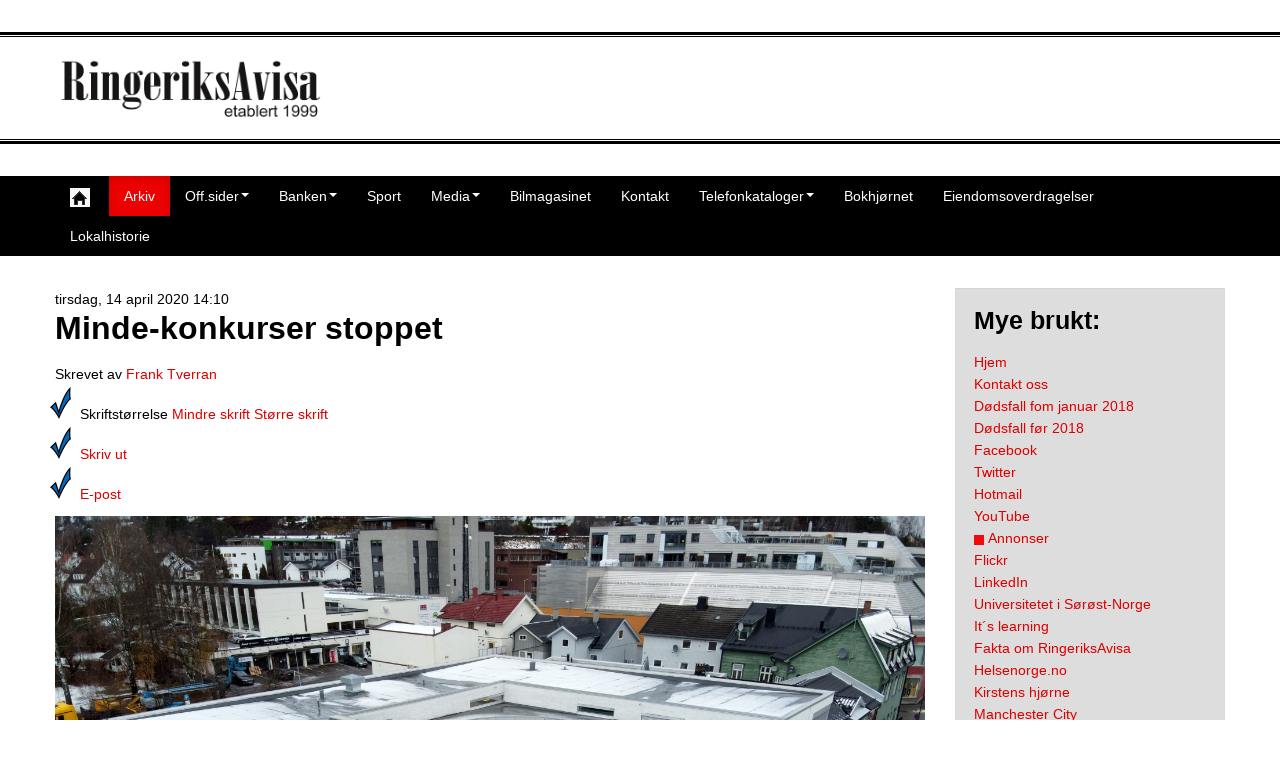

--- FILE ---
content_type: text/html; charset=utf-8
request_url: https://ringeriksavisa.no/arkiv/item/5216-minde-konkurser-stoppet
body_size: 10091
content:
<!DOCTYPE html>
<html prefix="og: http://ogp.me/ns#" lang="nb-NO" dir="ltr">
    <head>
        <meta name="viewport" content="width=device-width, initial-scale=1.0">
<base href="https://ringeriksavisa.no/arkiv/item/5216-minde-konkurser-stoppet" />
	<meta http-equiv="content-type" content="text/html; charset=utf-8" />
	<meta name="keywords" content="Minde" />
	<meta name="robots" content="max-image-preview:large" />
	<meta name="author" content="Frank Tverran" />
	<meta property="og:url" content="https://ringeriksavisa.no/arkiv/item/5216-minde-konkurser-stoppet" />
	<meta property="og:type" content="article" />
	<meta property="og:title" content="RingeriksAvisa med nyheter fra Hønefoss og Ringerike - Minde-konkurser stoppet" />
	<meta property="og:description" content="To av Bjarne Mindes selskap, Glatved AS og D &amp;amp;amp; R Byggtjenester AS, skulle ha vært behandlet av Ringerike tingrett 14.4.20 etter at konkursbegjæringer var sendt inn mot de to selskapene. Saksøkere i begge sakene er ansatte som har krav på lønn og feriepenger. Fordi Bjarne Minde, som er styrel..." />
	<meta property="og:image" content="https://ringeriksavisa.no/media/k2/items/cache/d2d0b951f690f4e817941cebf30f6597_M.jpg" />
	<meta name="image" content="https://ringeriksavisa.no/media/k2/items/cache/d2d0b951f690f4e817941cebf30f6597_M.jpg" />
	<meta name="twitter:card" content="summary" />
	<meta name="twitter:title" content="RingeriksAvisa med nyheter fra Hønefoss og Ringerike - Minde-konkurser stoppet" />
	<meta name="twitter:description" content="To av Bjarne Mindes selskap, Glatved AS og D &amp;amp;amp; R Byggtjenester AS, skulle ha vært behandlet av Ringerike tingrett 14.4.20 etter at konkursbegjæringer var sendt inn mot de to selskapene. Saksøk..." />
	<meta name="twitter:image" content="https://ringeriksavisa.no/media/k2/items/cache/d2d0b951f690f4e817941cebf30f6597_M.jpg" />
	<meta name="twitter:image:alt" content="Ringerike tingrett" />
	<meta name="description" content="To av Bjarne Mindes selskap, Glatved AS og D &amp;amp;amp; R Byggtjenester AS, skulle ha vært behandlet av Ringerike tingrett 14.4.20 etter at konkursbegj..." />
	<meta name="generator" content="Joomla! - Open Source Content Management" />
	<title>RingeriksAvisa med nyheter fra Hønefoss og Ringerike - Minde-konkurser stoppet</title>
	<link href="/arkiv/item/5216-minde-konkurser-stoppet" rel="canonical" />
	<link href="/favicon.ico" rel="shortcut icon" type="image/vnd.microsoft.icon" />
	<link href="/plugins/editors/jckeditor/typography/typography2.php" rel="stylesheet" type="text/css" media="null" attribs="[]" />
	<link href="https://cdnjs.cloudflare.com/ajax/libs/magnific-popup.js/1.1.0/magnific-popup.min.css" rel="stylesheet" type="text/css" />
	<link href="https://cdnjs.cloudflare.com/ajax/libs/simple-line-icons/2.4.1/css/simple-line-icons.min.css" rel="stylesheet" type="text/css" />
	<link href="/components/com_k2/css/k2.css?v=2.21" rel="stylesheet" type="text/css" />
	<link href="/plugins/content/responsive-tables/responsive-tables.css" rel="stylesheet" type="text/css" />
	<link href="/media/system/css/modal.css?6f31f1ac7aec29f4dbfbc6be36c3b609" rel="stylesheet" type="text/css" />
	<link href="/templates/js_novitas/css/style-red.css" rel="stylesheet" type="text/css" />
	<link href="/templates/js_novitas/css/joomla30-red-extended.css" rel="stylesheet" type="text/css" />
	<link href="/templates/js_novitas/css/joomla30-red-responsive.css" rel="stylesheet" type="text/css" />
	<link href="/templates/js_novitas/css/docs.css" rel="stylesheet" type="text/css" />
	<link href="/templates/js_novitas/css/custom.css" rel="stylesheet" type="text/css" />
	<link href="/templates/js_novitas/wright/css/font-awesome.min.css" rel="stylesheet" type="text/css" />
	<link href="https://mail.ringeriksavisa.no/modules/mod_news_pro_gk5/tmpl/portal_modes/evonews2/style.css" rel="stylesheet" type="text/css" />
	<style type="text/css">

                        /* K2 - Magnific Popup Overrides */
                        .mfp-iframe-holder {padding:10px;}
                        .mfp-iframe-holder .mfp-content {max-width:100%;width:100%;height:100%;}
                        .mfp-iframe-scaler iframe {background:#fff;padding:10px;box-sizing:border-box;box-shadow:none;}
                    
	</style>
	<script type="application/json" class="joomla-script-options new">{"csrf.token":"bfb7d3a50a3e3d4e9a0a2734cb8c10a1","system.paths":{"root":"","base":""}}</script>
	<script src="/templates/js_novitas/js/jui/jquery.min.js?6f31f1ac7aec29f4dbfbc6be36c3b609" type="text/javascript"></script>
	<script src="/media/jui/js/jquery-noconflict.js?6f31f1ac7aec29f4dbfbc6be36c3b609" type="text/javascript"></script>
	<script src="/media/jui/js/jquery-migrate.min.js?6f31f1ac7aec29f4dbfbc6be36c3b609" type="text/javascript"></script>
	<script src="https://cdnjs.cloudflare.com/ajax/libs/magnific-popup.js/1.1.0/jquery.magnific-popup.min.js" type="text/javascript"></script>
	<script src="/media/k2/assets/js/k2.frontend.js?v=2.21&sitepath=/" type="text/javascript"></script>
	<script src="/templates/js_novitas/js/jui/bootstrap.min.js?6f31f1ac7aec29f4dbfbc6be36c3b609" type="text/javascript"></script>
	<script src="/media/system/js/mootools-core.js?6f31f1ac7aec29f4dbfbc6be36c3b609" type="text/javascript"></script>
	<script src="/media/system/js/core.js?6f31f1ac7aec29f4dbfbc6be36c3b609" type="text/javascript"></script>
	<script src="/media/system/js/mootools-more.js?6f31f1ac7aec29f4dbfbc6be36c3b609" type="text/javascript"></script>
	<script src="/media/system/js/modal.js?6f31f1ac7aec29f4dbfbc6be36c3b609" type="text/javascript"></script>
	<script src="https://mail.ringeriksavisa.no/modules/mod_news_pro_gk5/tmpl/portal_modes/evonews2/script.jquery.js" type="text/javascript"></script>
	<script type="application/x-k2-headers">
{"Last-Modified": "Tue, 14 Apr 2020 12:17:30 GMT", "ETag": "6a42dd1c2b98c31b8b5a0f70cbae0762"}
	</script>
	<script type="application/ld+json">

                {
                    "@context": "https://schema.org",
                    "@type": "Article",
                    "mainEntityOfPage": {
                        "@type": "WebPage",
                        "@id": "https://ringeriksavisa.no/arkiv/item/5216-minde-konkurser-stoppet"
                    },
                    "url": "https://ringeriksavisa.no/arkiv/item/5216-minde-konkurser-stoppet",
                    "headline": "RingeriksAvisa med nyheter fra Hønefoss og Ringerike - Minde-konkurser stoppet",
                    "image": [
                        "https://ringeriksavisa.no/media/k2/items/cache/d2d0b951f690f4e817941cebf30f6597_XL.jpg",
                        "https://ringeriksavisa.no/media/k2/items/cache/d2d0b951f690f4e817941cebf30f6597_L.jpg",
                        "https://ringeriksavisa.no/media/k2/items/cache/d2d0b951f690f4e817941cebf30f6597_M.jpg",
                        "https://ringeriksavisa.no/media/k2/items/cache/d2d0b951f690f4e817941cebf30f6597_S.jpg",
                        "https://ringeriksavisa.no/media/k2/items/cache/d2d0b951f690f4e817941cebf30f6597_XS.jpg",
                        "https://ringeriksavisa.no/media/k2/items/cache/d2d0b951f690f4e817941cebf30f6597_Generic.jpg"
                    ],
                    "datePublished": "2020-04-14T14:10:21+02:00",
                    "dateModified": "2020-04-14T14:17:30+02:00",
                    "author": {
                        "@type": "Person",
                        "name": "Frank Tverran",
                        "url": "https://ringeriksavisa.no/arkiv/itemlist/user/84-franktverran"
                    },
                    "publisher": {
                        "@type": "Organization",
                        "name": "RingeriksAvisa med nyheter fra Hønefoss og Ringerike",
                        "url": "https://ringeriksavisa.no/",
                        "logo": {
                            "@type": "ImageObject",
                            "name": "RingeriksAvisa med nyheter fra Hønefoss og Ringerike",
                            "width": "",
                            "height": "",
                            "url": "https://ringeriksavisa.no/"
                        }
                    },
                    "articleSection": "https://ringeriksavisa.no/arkiv/itemlist/category/1-nyheter",
                    "keywords": "Minde",
                    "description": "To av Bjarne Mindes selskap, Glatved AS og D &amp; R Byggtjenester AS, skulle ha vært behandlet av Ringerike tingrett 14.4.20 etter at konkursbegjæringer var sendt inn mot de to selskapene.",
                    "articleBody": "To av Bjarne Mindes selskap, Glatved AS og D &amp; R Byggtjenester AS, skulle ha vært behandlet av Ringerike tingrett 14.4.20 etter at konkursbegjæringer var sendt inn mot de to selskapene. Saksøkere i begge sakene er ansatte som har krav på lønn og feriepenger. Fordi Bjarne Minde, som er styreleder i begge selskapene, har blitt sykemeldt, er begge konkursbehandlingene utsatt. Begge de to selskapene har meldt flytting til Oslo. Dette ble registrert i Foretaksregisteret allerede den 27. februar i år. På dette tidspunktet var Minde kjent med at det ville komme konkursbegjæringer da han allerede hadde mottatt konkursvarsler. Konkursbegjæringene kom først inn til Ringerike tingrett den 6. mars. Det å flytte selskaper fra en rettskrets til en annen like før en konkurs, er en mye brukt metode for å hale ut tiden. Man kunne kanskje tro at Ringerike tingrett ville ha avvist konkursbegjæringene allerede i utgangspunktet og henvist til Oslo tingrett, men det er åpenbart en formalitet retten må ta et begrunnet standpunkt til før den begynner med realitetsbehandlingen av konkursbegjæringene."
                }
                
	</script>
	<script type="text/javascript">

		jQuery(function($) {
			SqueezeBox.initialize({});
			initSqueezeBox();
			$(document).on('subform-row-add', initSqueezeBox);

			function initSqueezeBox(event, container)
			{
				SqueezeBox.assign($(container || document).find('a.modal').get(), {
					parse: 'rel'
				});
			}
		});

		window.jModalClose = function () {
			SqueezeBox.close();
		};

		// Add extra modal close functionality for tinyMCE-based editors
		document.onreadystatechange = function () {
			if (document.readyState == 'interactive' && typeof tinyMCE != 'undefined' && tinyMCE)
			{
				if (typeof window.jModalClose_no_tinyMCE === 'undefined')
				{
					window.jModalClose_no_tinyMCE = typeof(jModalClose) == 'function'  ?  jModalClose  :  false;

					jModalClose = function () {
						if (window.jModalClose_no_tinyMCE) window.jModalClose_no_tinyMCE.apply(this, arguments);
						tinyMCE.activeEditor.windowManager.close();
					};
				}

				if (typeof window.SqueezeBoxClose_no_tinyMCE === 'undefined')
				{
					if (typeof(SqueezeBox) == 'undefined')  SqueezeBox = {};
					window.SqueezeBoxClose_no_tinyMCE = typeof(SqueezeBox.close) == 'function'  ?  SqueezeBox.close  :  false;

					SqueezeBox.close = function () {
						if (window.SqueezeBoxClose_no_tinyMCE)  window.SqueezeBoxClose_no_tinyMCE.apply(this, arguments);
						tinyMCE.activeEditor.windowManager.close();
					};
				}
			}
		};
		
	</script>


    

<meta name="google-site-verification" content="" />

<script type="text/javascript">
 var _gaq = _gaq || [];
 _gaq.push(['_setAccount', 'UA-26058088-1']);
_gaq.push(['_trackPageview']);
					
 (function() {
  var ga = document.createElement('script'); ga.type = 'text/javascript'; ga.async = true;
  ga.src = ('https:' == document.location.protocol ? 'https://ssl' : 'http://www') + '.google-analytics.com/ga.js';
  var s = document.getElementsByTagName('script')[0]; s.parentNode.insertBefore(ga, s);
 })();
</script>

</head>
    <body class="is_chrome v_131 b_verdana h_helvetica s_red id_1272 rev_2.2.16_3.7.14">

                <header id="header" class="header p-t-1 p-b-1 m-t-2 m-b-2 border-double">
            <div class="container">
                <div class="row-fluid">
                    <div id="logo" class="span3"><a href="https://ringeriksavisa.no/" class="image"><h2>RingeriksAvisa med nyheter fra Hønefoss og Ringerike</h2><img src="https://ringeriksavisa.no/images/topplogo.png" alt="" title="" /></a></div>
                </div>
            </div>
        </header>
                
        <div class="wrapper-menu">
				<div class="bg-color-five m-b-2">
					<nav id="menu">
						<div class="navbar navbar-inverse container m-b-0">
							<div class="navbar-inner">
					            <a class="btn btn-navbar collapsed" data-toggle="collapse" data-target="#nav-menu">
						            <span class="icon-bar"></span>
						            <span class="icon-bar"></span>
						            <span class="icon-bar"></span>
					            </a>
					            <div class="nav-collapse" id="nav-menu">
									 
<ul class="menu nav">
<li class="item-244"><a  href="/index.php" ><img src="/images/hjemhus.jpg" alt="Forsiden" /></a></li><li class="item-1272 current active"><a href="/arkiv" >Arkiv</a></li><li class="item-211 deeper dropdown parent"><a  class=" dropdown-toggle" href="http://www.ringerike.kommune.no/" target="_blank" >Off.sider<b class="caret"></b></a><ul class="dropdown-menu"><li class="item-212 deeper dropdown parent dropdown-submenu"><a  class=" dropdown-toggle" href="http://www.ringerike.kommune.no/" target="_blank" >Ringerike kommune<b class="caret"></b></a><ul class="dropdown-menu"><li class="item-1241"><a  href="https://ringerike.kommunetv.no/" target="_blank" >Politisk TV</a></li></ul></li><li class="item-219"><a  href="https://bfk.no/" target="_blank" >Buskerud Fylkeskommune</a></li><li class="item-218"><a  href="http://www.lunner.kommune.no/" target="_blank" >Lunner kommune</a></li><li class="item-217"><a  href="http://www.krodsherad.kommune.no/" target="_blank" >Krødsherad kommune</a></li><li class="item-216"><a  href="http://www.gran.kommune.no/" >Gran kommune</a></li><li class="item-215"><a  href="http://www.modum.kommune.no/" target="_blank" >Modum kommune</a></li><li class="item-214"><a  href="http://www.jevnaker.kommune.no/" target="_blank" >Jevnaker kommune</a></li><li class="item-213"><a  href="http://www.hole.kommune.no/" target="_blank" >Hole kommune</a></li><li class="item-221"><a  href="http://www.ringeriksregionen.no/" target="_blank" >Ringerikstinget</a></li></ul></li><li class="item-58 deeper dropdown parent"><a  class=" dropdown-toggle" href="http://www.ringeriksporten.no/banker.htm" >Banken<b class="caret"></b></a><ul class="dropdown-menu"><li class="item-176"><a  href="http://www.nordea.no" target="_blank" >Nordea</a></li><li class="item-177"><a  href="https://www.sparebank1.no/nb/bank/privat.html" target="_blank" >Sparebank 1 Ringerike Hadeland</a></li><li class="item-179"><a  href="https://www.skuesparebank.no/" target="_blank" >Skue Sparebank</a></li><li class="item-180"><a  href="https://www.dnb.no/" target="_blank" >DnB Nor</a></li><li class="item-1215"><a  href="https://www.banknorwegian.no/" target="_blank" >Bank Norwegian</a></li></ul></li><li class="item-84"><a href="/sport" >Sport</a></li><li class="item-319 deeper dropdown parent"><a href="#" class="separator dropdown-toggle" >	Media<b class="caret"></b></a> <ul class="dropdown-menu"><li class="item-320"><a  href="http://www.ringblad.no" target="_blank" >Ringerikes Blad</a></li><li class="item-1965"><a  href="https://www.dt.no/" target="_blank" >Drammens Tidende</a></li><li class="item-202"><a  href="http://www.nettavisen.no/" target="_blank" >Nettavisen</a></li><li class="item-205"><a  href="http://www.aftenposten.no/" target="_blank" >Aftenposten</a></li><li class="item-203"><a  href="http://www.vg.no/" target="_blank" >VG</a></li><li class="item-204"><a  href="http://www.dagbladet.no/" target="_blank" >Dagbladet</a></li><li class="item-206"><a  href="http://www.dn.no/" target="_blank" >DN</a></li><li class="item-1067"><a href="/aviser/svenske-danske-aviser" >Svenske &amp; danske aviser</a></li></ul></li><li class="item-1427"><a href="/bilmagasinet" >Bilmagasinet</a></li><li class="item-65"><a href="/kontakt" >Kontakt</a></li><li class="item-1464 deeper dropdown parent"><a href="#" class="separator dropdown-toggle" >	Telefonkataloger<b class="caret"></b></a> <ul class="dropdown-menu"><li class="item-1465"><a  href="https://www.1881.no/" target="_blank" >1881</a></li><li class="item-1466"><a  href="http://www.1888.no/" target="_blank" >1888</a></li><li class="item-1467"><a  href="http://1890.no/" target="_blank" >1890</a></li></ul></li><li class="item-1499"><a href="/bokhjornet" >Bokhjørnet</a></li><li class="item-1618"><a href="/eiendomsoverdragelser" >Eiendomsoverdragelser</a></li><li class="item-1884"><a href="/lokalhistorie" >Lokalhistorie</a></li></ul>

								</div>
							</div>
						</div>
					</nav>
				</div>
			</div>
                <div class="container">
            
                        
            <div id="main-content" class="row-fluid m-b-2">
                
                <section class="span9" id="main">
                                                            
                    <div id="system-message-container">
    </div><!-- Start K2 Item Layout -->
<span id="startOfPageId5216"></span>

<div id="k2Container" class="itemView">
    <!-- Plugins: BeforeDisplay -->
    
    <!-- K2 Plugins: K2BeforeDisplay -->
    
    <div class="itemHeader">
                <!-- Date created -->
        <span class="itemDateCreated">
            tirsdag, 14 april 2020 14:10        </span>
        
                <!-- Item title -->
        <h2 class="itemTitle">
            
            Minde-konkurser stoppet
                    </h2>
        
                <!-- Item Author -->
        <span class="itemAuthor">
            Skrevet av                        <a rel="author" href="/arkiv/itemlist/user/84-franktverran">Frank Tverran</a>
                    </span>
            </div>

    <!-- Plugins: AfterDisplayTitle -->
    
    <!-- K2 Plugins: K2AfterDisplayTitle -->
    
        <div class="itemToolbar">
        <ul>
                        <!-- Font Resizer -->
            <li>
                <span class="itemTextResizerTitle">Skriftstørrelse</span>
                <a href="#" id="fontDecrease">
                    <span>Mindre skrift</span>
                </a>
                <a href="#" id="fontIncrease">
                    <span>Større skrift</span>
                </a>
            </li>
            
                        <!-- Print Button -->
            <li>
                <a class="itemPrintLink" rel="nofollow" href="/arkiv/item/5216-minde-konkurser-stoppet?tmpl=component&amp;print=1" onclick="window.open(this.href,'printWindow','width=900,height=600,location=no,menubar=no,resizable=yes,scrollbars=yes'); return false;">
                    <span>Skriv ut</span>
                </a>
            </li>
            
                        <!-- Email Button -->
            <li>
                <a class="itemEmailLink" rel="nofollow" href="/component/mailto/?tmpl=component&amp;template=js_novitas&amp;link=d9032a63d8a7fa38128629313d7da58a2b3d5ea2" onclick="window.open(this.href,'emailWindow','width=400,height=350,location=no,menubar=no,resizable=no,scrollbars=no'); return false;">
                    <span>E-post</span>
                </a>
            </li>
            
            
            
            
                    </ul>
        <div class="clr"></div>
    </div>
    
    
    <div class="itemBody">
        <!-- Plugins: BeforeDisplayContent -->
        
        <!-- K2 Plugins: K2BeforeDisplayContent -->
        
                <!-- Item Image -->
        <div class="itemImageBlock">
            <span class="itemImage">
                <a data-k2-modal="image" href="/media/k2/items/cache/d2d0b951f690f4e817941cebf30f6597_XL.jpg" title="Klikk for å forstørre bildet.">
                    <img src="/media/k2/items/cache/d2d0b951f690f4e817941cebf30f6597_L.jpg" alt="Ringerike tingrett" style="width:1500px;height:auto;" />
                </a>
            </span>

                        <!-- Image caption -->
            <span class="itemImageCaption">Ringerike tingrett</span>
            
                        <!-- Image credits -->
            <span class="itemImageCredits">Foto: Frank Tverran/Nitar AS</span>
            
            <div class="clr"></div>
        </div>
        
        
                <!-- Item introtext -->
        <div class="itemIntroText">
            <p>To av Bjarne Mindes selskap, Glatved AS og D &amp; R Byggtjenester AS, skulle ha vært behandlet av Ringerike tingrett 14.4.20 etter at konkursbegjæringer var sendt inn mot de to selskapene.</p>
        </div>
        
                <!-- Item fulltext -->
        <div class="itemFullText">
            
<p>Saksøkere i begge sakene er ansatte som har krav på lønn og feriepenger.</p>
<p>Fordi Bjarne Minde, som er styreleder i begge selskapene, har blitt sykemeldt, er begge konkursbehandlingene utsatt.</p>
<p>Begge de to selskapene har meldt flytting til Oslo. Dette ble registrert i Foretaksregisteret allerede den 27. februar i år. På dette tidspunktet var Minde kjent med at det ville komme konkursbegjæringer da han allerede hadde mottatt konkursvarsler. <br />Konkursbegjæringene kom først inn til Ringerike tingrett den 6. mars. Det å flytte selskaper fra en rettskrets til en annen like før en konkurs, er en mye brukt metode for å hale ut tiden.</p>
<p>Man kunne kanskje tro at Ringerike tingrett ville ha avvist konkursbegjæringene allerede i utgangspunktet og henvist til Oslo tingrett, men det er åpenbart en formalitet retten må ta et begrunnet standpunkt til før den begynner med realitetsbehandlingen av konkursbegjæringene.</p>        </div>
        
        
        <div class="clr"></div>

        
                <div class="itemContentFooter">
            
                        <!-- Item date modified -->
            <span class="itemDateModified">
                Sist redigert tirsdag, 14 april 2020 14:17            </span>
            
            <div class="clr"></div>
        </div>
        
        <!-- Plugins: AfterDisplayContent -->
        
        <!-- K2 Plugins: K2AfterDisplayContent -->
        
        <div class="clr"></div>
    </div>

        <!-- Social sharing -->
    <div class="itemSocialSharing">
                <!-- Twitter Button -->
        <div class="itemTwitterButton">
            <a href="https://twitter.com/share" class="twitter-share-button" data-url="https://ringeriksavisa.no/arkiv/item/5216-minde-konkurser-stoppet" data-via="" data-related="" data-lang="nb-no" data-dnt="true" data-show-count="true">Tweet</a>
            <script async src="https://platform.twitter.com/widgets.js" charset="utf-8"></script>
        </div>
        
                <!-- Facebook Button -->
        <div class="itemFacebookButton">
            <div id="fb-root"></div>
            <script async defer crossorigin="anonymous" src="https://connect.facebook.net/nb_NO/sdk.js#xfbml=1&version=v3.3"></script>
            <div class="fb-like" data-href="https://ringeriksavisa.no/arkiv/item/5216-minde-konkurser-stoppet" data-width="160" data-layout="button_count" data-action="like" data-size="small" data-show-faces="false" data-share="true"></div>
        </div>
        
                <!-- LinkedIn Button -->
        <div class="itemLinkedInButton">
            <script src="https://platform.linkedin.com/in.js" type="text/javascript">
            lang: nb_NO            </script>
            <script type="IN/Share" data-url="https://ringeriksavisa.no/arkiv/item/5216-minde-konkurser-stoppet"></script>
        </div>
        
        <div class="clr"></div>
    </div>
    
        <div class="itemLinks">
                <!-- Item category -->
        <div class="itemCategory">
            <span>Publisert i</span>
            <a href="/arkiv/itemlist/category/1-nyheter">Nyheter</a>
        </div>
        
                <!-- Item tags -->
        <div class="itemTagsBlock">
            <span>Merket under</span>
            <ul class="itemTags">
                                <li><a href="/arkiv/itemlist/tag/Minde">Minde</a></li>
                            </ul>
            <div class="clr"></div>
        </div>
        
        
        <div class="clr"></div>
    </div>
    
    
        
            <!-- Related items by tag -->
    <div class="itemRelated">
        <h3>Beslektede artikler</h3>
        <ul>
                        <li class="even">
                                <a class="itemRelTitle" href="/arkiv/item/10571-bjarne-mindes-konkursbo-innstilt">Bjarne Mindes konkursbo innstilt</a>
                
                
                
                
                
                
                                                <div class="itemRelMedia"></div>
                                
                                <div class="itemRelImageGallery"></div>
                            </li>
                        <li class="odd">
                                <a class="itemRelTitle" href="/arkiv/item/9647-minde-og-hubred-mistet-grepet-i-sverige">Minde og Hubred mistet grepet i Sverige</a>
                
                
                
                
                
                
                                                <div class="itemRelMedia"></div>
                                
                                <div class="itemRelImageGallery"></div>
                            </li>
                        <li class="even">
                                <a class="itemRelTitle" href="/arkiv/item/9503-blir-svenskene-redningen-for-minde-minde-as">Blir svenskene redningen for Minde &amp; Minde AS?</a>
                
                
                
                
                
                
                                                <div class="itemRelMedia"></div>
                                
                                <div class="itemRelImageGallery"></div>
                            </li>
                        <li class="odd">
                                <a class="itemRelTitle" href="/arkiv/item/9339-storgata-2-bjarne-minde-domt-til-a-betale-mange-millioner">Storgata 2: Bjarne Minde dømt til å betale mange millioner</a>
                
                
                
                
                
                
                                                <div class="itemRelMedia"></div>
                                
                                <div class="itemRelImageGallery"></div>
                            </li>
                        <li class="even">
                                <a class="itemRelTitle" href="/arkiv/item/8872-bjarne-minde-konkurs">Bjarne Minde konkurs</a>
                
                
                
                
                
                
                                                <div class="itemRelMedia"></div>
                                
                                <div class="itemRelImageGallery"></div>
                            </li>
                        <li class="odd">
                                <a class="itemRelTitle" href="/arkiv/item/8652-minde-minde-pa-flyttefot">Minde &amp; Minde på flyttefot</a>
                
                
                
                
                
                
                                                <div class="itemRelMedia"></div>
                                
                                <div class="itemRelImageGallery"></div>
                            </li>
                        <li class="even">
                                <a class="itemRelTitle" href="/arkiv/item/8599-bjarne-minde-ut-av-alle-selskaper">Bjarne Minde ut av alle selskaper</a>
                
                
                
                
                
                
                                                <div class="itemRelMedia"></div>
                                
                                <div class="itemRelImageGallery"></div>
                            </li>
                        <li class="odd">
                                <a class="itemRelTitle" href="/arkiv/item/8582-bjarne-minde-ut-av-styret">Bjarne Minde ut av styret</a>
                
                
                
                
                
                
                                                <div class="itemRelMedia"></div>
                                
                                <div class="itemRelImageGallery"></div>
                            </li>
                        <li class="even">
                                <a class="itemRelTitle" href="/arkiv/item/8522-noen-har-sladret-pa-bjarne-minde">Noen har sladret på Bjarne Minde</a>
                
                
                
                
                
                
                                                <div class="itemRelMedia"></div>
                                
                                <div class="itemRelImageGallery"></div>
                            </li>
                        <li class="odd">
                                <a class="itemRelTitle" href="/arkiv/item/7994-roar-nilsen-ute">Roar Nilsen ute</a>
                
                
                
                
                
                
                                                <div class="itemRelMedia"></div>
                                
                                <div class="itemRelImageGallery"></div>
                            </li>
                        <li class="even">
                                <a class="itemRelTitle" href="/arkiv/item/7836-minde-selskap-tvangsopplost">Minde-selskap tvangsoppløst</a>
                
                
                
                
                
                
                                                <div class="itemRelMedia"></div>
                                
                                <div class="itemRelImageGallery"></div>
                            </li>
                        <li class="odd">
                                <a class="itemRelTitle" href="/arkiv/item/7152-minde-selskap-tvangsavvikles">Minde-selskap tvangsavvikles</a>
                
                
                
                
                
                
                                                <div class="itemRelMedia"></div>
                                
                                <div class="itemRelImageGallery"></div>
                            </li>
                        <li class="even">
                                <a class="itemRelTitle" href="/arkiv/item/6768-minde-selskap-varslet-om-tvangsopplosning">Minde-selskap varslet om tvangsoppløsning</a>
                
                
                
                
                
                
                                                <div class="itemRelMedia"></div>
                                
                                <div class="itemRelImageGallery"></div>
                            </li>
                        <li class="odd">
                                <a class="itemRelTitle" href="/arkiv/item/6739-minde-minde-as-med-nytt-underskudd">Minde &amp; Minde AS med nytt underskudd</a>
                
                
                
                
                
                
                                                <div class="itemRelMedia"></div>
                                
                                <div class="itemRelImageGallery"></div>
                            </li>
                        <li class="even">
                                <a class="itemRelTitle" href="/arkiv/item/6438-minde-selskap-i-endring">Minde-selskap i endring</a>
                
                
                
                
                
                
                                                <div class="itemRelMedia"></div>
                                
                                <div class="itemRelImageGallery"></div>
                            </li>
                        <li class="odd">
                                <a class="itemRelTitle" href="/arkiv/item/6112-bjarne-mindes-etterfolger-funnet">Bjarne Mindes etterfølger funnet</a>
                
                
                
                
                
                
                                                <div class="itemRelMedia"></div>
                                
                                <div class="itemRelImageGallery"></div>
                            </li>
                        <li class="even">
                                <a class="itemRelTitle" href="/arkiv/item/5481-enda-et-minde-selskap-har-byttet-navn">Enda et Minde-selskap har byttet navn</a>
                
                
                
                
                
                
                                                <div class="itemRelMedia"></div>
                                
                                <div class="itemRelImageGallery"></div>
                            </li>
                        <li class="odd">
                                <a class="itemRelTitle" href="/arkiv/item/5456-minde-selskap-har-kjopt-eiendommer-i-hamar-for-over-36-millioner">Minde-selskap har kjøpt eiendommer i Hamar for over 36 millioner</a>
                
                
                
                
                
                
                                                <div class="itemRelMedia"></div>
                                
                                <div class="itemRelImageGallery"></div>
                            </li>
                        <li class="even">
                                <a class="itemRelTitle" href="/arkiv/item/5437-ma-bjarne-minde-punge-ut-med-over-5-mill-fra-egen-lomme">Må Bjarne Minde punge ut med over 5 mill fra egen lomme?</a>
                
                
                
                
                
                
                                                <div class="itemRelMedia"></div>
                                
                                <div class="itemRelImageGallery"></div>
                            </li>
                        <li class="odd">
                                <a class="itemRelTitle" href="/arkiv/item/5425-minde-selskapet-glatved-as-gikk-konkurs-etter-ny-begjaering">Minde-selskapet Glatved AS gikk konkurs etter ny begjæring</a>
                
                
                
                
                
                
                                                <div class="itemRelMedia"></div>
                                
                                <div class="itemRelImageGallery"></div>
                            </li>
                        <li class="even">
                                <a class="itemRelTitle" href="/arkiv/item/5409-bjarne-minde-saksoker-svensk-milliardaer">Bjarne Minde saksøker svensk milliardær</a>
                
                
                
                
                
                
                                                <div class="itemRelMedia"></div>
                                
                                <div class="itemRelImageGallery"></div>
                            </li>
                        <li class="odd">
                                <a class="itemRelTitle" href="/arkiv/item/5403-bjarne-minde-saksokt-av-investor">Bjarne Minde saksøkt av investor</a>
                
                
                
                
                
                
                                                <div class="itemRelMedia"></div>
                                
                                <div class="itemRelImageGallery"></div>
                            </li>
                        <li class="even">
                                <a class="itemRelTitle" href="/arkiv/item/5340-minde-selskap-konkurs">Minde-selskap konkurs</a>
                
                
                
                
                
                
                                                <div class="itemRelMedia"></div>
                                
                                <div class="itemRelImageGallery"></div>
                            </li>
                        <li class="odd">
                                <a class="itemRelTitle" href="/arkiv/item/5174-minde-selskaper-begjaert-konkurs">Minde-selskaper begjært konkurs</a>
                
                
                
                
                
                
                                                <div class="itemRelMedia"></div>
                                
                                <div class="itemRelImageGallery"></div>
                            </li>
                        <li class="even">
                                <a class="itemRelTitle" href="/arkiv/item/5025-bjarne-minde-flytter-foretak-til-oslo">Bjarne Minde flytter foretak til Oslo</a>
                
                
                
                
                
                
                                                <div class="itemRelMedia"></div>
                                
                                <div class="itemRelImageGallery"></div>
                            </li>
                        <li class="odd">
                                <a class="itemRelTitle" href="/arkiv/item/4951-rakner-det-for-bjarne-minde">Rakner det for Bjarne Minde?</a>
                
                
                
                
                
                
                                                <div class="itemRelMedia"></div>
                                
                                <div class="itemRelImageGallery"></div>
                            </li>
                        <li class="even">
                                <a class="itemRelTitle" href="/arkiv/item/4780-ikke-storgata-2-for-bjarne-minde">Ikke Storgata 2 for Bjarne Minde</a>
                
                
                
                
                
                
                                                <div class="itemRelMedia"></div>
                                
                                <div class="itemRelImageGallery"></div>
                            </li>
                        <li class="odd">
                                <a class="itemRelTitle" href="/arkiv/item/4669-minde-med-minus-21-millioner">Minde med minus 21 millioner</a>
                
                
                
                
                
                
                                                <div class="itemRelMedia"></div>
                                
                                <div class="itemRelImageGallery"></div>
                            </li>
                        <li class="even">
                                <a class="itemRelTitle" href="/arkiv/item/4639-minde-med-10-etasjer-i-sentrum">Minde med 10 etasjer i sentrum</a>
                
                
                
                
                
                
                                                <div class="itemRelMedia"></div>
                                
                                <div class="itemRelImageGallery"></div>
                            </li>
                        <li class="odd">
                                <a class="itemRelTitle" href="/arkiv/item/4601-bjarne-minde-all-in">Bjarne Minde &quot;all in&quot;</a>
                
                
                
                
                
                
                                                <div class="itemRelMedia"></div>
                                
                                <div class="itemRelImageGallery"></div>
                            </li>
                        <li class="even">
                                <a class="itemRelTitle" href="/arkiv/item/4567-byggfirma-har-ramponert-brannalarmen-forbud-mot-a-bruke-egne-lokaler">Byggfirma har ramponert brannalarmen: Forbud mot å bruke egne lokaler</a>
                
                
                
                
                
                
                                                <div class="itemRelMedia"></div>
                                
                                <div class="itemRelImageGallery"></div>
                            </li>
                        <li class="odd">
                                <a class="itemRelTitle" href="/arkiv/item/4426-glatved-as-med-millionunderskudd">Glatved AS med millionunderskudd</a>
                
                
                
                
                
                
                                                <div class="itemRelMedia"></div>
                                
                                <div class="itemRelImageGallery"></div>
                            </li>
                        <li class="even">
                                <a class="itemRelTitle" href="/arkiv/item/4224-sokte-om-6-fikk-4-brukte-ingen">Søkte om 6 - fikk 4 - brukte ingen</a>
                
                
                
                
                
                
                                                <div class="itemRelMedia"></div>
                                
                                <div class="itemRelImageGallery"></div>
                            </li>
                        <li class="odd">
                                <a class="itemRelTitle" href="/arkiv/item/4195-fonix-med-oltelt-pa-torget-i-mai">Fønix med øltelt på torget i mai</a>
                
                
                
                
                
                
                                                <div class="itemRelMedia"></div>
                                
                                <div class="itemRelImageGallery"></div>
                            </li>
                        <li class="even">
                                <a class="itemRelTitle" href="/arkiv/item/4115-restaurant-fonix-snart-klar">Restaurant Fønix snart klar</a>
                
                
                
                
                
                
                                                <div class="itemRelMedia"></div>
                                
                                <div class="itemRelImageGallery"></div>
                            </li>
                        <li class="odd">
                                <a class="itemRelTitle" href="/arkiv/item/3945-slutt-pa-fiskerieventyret-til-bjarne-minde">Slutt på fiskerieventyret til Bjarne Minde</a>
                
                
                
                
                
                
                                                <div class="itemRelMedia"></div>
                                
                                <div class="itemRelImageGallery"></div>
                            </li>
                        <li class="even">
                                <a class="itemRelTitle" href="/arkiv/item/3734-overtar-bjarne-minde-storgata-2">Overtar Bjarne Minde Storgata 2?</a>
                
                
                
                
                
                
                                                <div class="itemRelMedia"></div>
                                
                                <div class="itemRelImageGallery"></div>
                            </li>
                        <li class="odd">
                                <a class="itemRelTitle" href="/arkiv/item/2203-her-blir-det-restaurant">Her blir det restaurant</a>
                
                
                
                
                
                
                                                <div class="itemRelMedia"></div>
                                
                                <div class="itemRelImageGallery"></div>
                            </li>
                        <li class="even">
                                <a class="itemRelTitle" href="/arkiv/item/959-far-byen-nok-et-praktbygg">Får byen nok et praktbygg?</a>
                
                
                
                
                
                
                                                <div class="itemRelMedia"></div>
                                
                                <div class="itemRelImageGallery"></div>
                            </li>
                        <li class="clr"></li>
        </ul>
        <div class="clr"></div>
    </div>
    
    <div class="clr"></div>

    
    
            <!-- Item navigation -->
    <div class="itemNavigation">
        <span class="itemNavigationTitle">Mer i denne kategorien</span>

                <a class="itemPrevious" href="/arkiv/item/5214-hjemmepasken-er-over-forbered-deg-pa-hjemmesommer">&laquo; Hjemmepåsken er over – forbered deg på hjemmesommer</a>
        
                <a class="itemNext" href="/arkiv/item/5221-boligsalget-ned-47-prosent-i-mars">Boligsalget ned 47 prosent i mars &raquo;</a>
            </div>
    
    <!-- Plugins: AfterDisplay -->
    
    <!-- K2 Plugins: K2AfterDisplay -->
    
    
    
        <div class="itemBackToTop">
        <a class="k2Anchor" href="/arkiv/item/5216-minde-konkurser-stoppet#startOfPageId5216">
            Tilbake til toppen        </a>
    </div>
    
    <div class="clr"></div>
</div>
<!-- End K2 Item Layout -->

<!-- JoomlaWorks "K2" (v2.21) | Learn more about K2 at https://getk2.org -->
                                        
                    <div id="below-content" class="m-t-2">
                                <div class="moduletable">
              
                                <h3>Andre saker å lese</h3>
              
              <div class="nspMain gkNspPM gkNspPM-EvoNews2" data-config="{
					'animation_speed': 400,
					'animation_interval': 5000,
					'animation_function': 'Fx.Transitions.Expo.easeIn',
					'news_column': 3,
					'news_rows': 1,
					'links_columns_amount': 0,
					'links_amount': 0
				}"><div class="leading columns-1"><div class="row"><div class="art clearfix"><h4 class="nspHeader tleft fnone has-image"><a href="/arkiv/item/12209-endelig-lottotrekningen-forsvinner-fra-nrk"  title="Endelig: Lottotrekningen forsvinner fra NRK" target="_self">Endelig: Lottotrekningen forsvinner fra NRK</a></h4><p class="nspInfo nspInfo1 tleft fnone">15-01-2026 <a href="/arkiv/itemlist/category/1-nyheter" target="_self">Nyheter</a> <span><img src="/media/k2/users/8.jpg?t=20190131_1125" alt="NTB - avatar" class="nspAvatar" width="16" height="16" /> <a href="/arkiv/itemlist/user/507-ntb" target="_self">NTB</a></span></p><a href="/arkiv/item/12209-endelig-lottotrekningen-forsvinner-fra-nrk" class="nspImageWrapper tleft fleft"  style="margin:6px 14px 0 0;" target="_self"><img  class="nspImage" src="https://mail.ringeriksavisa.no/media/k2/items/cache/9cc9ef59532080531ec8027ce8e66605_Generic.jpg" alt="Endelig: Lottotrekningen forsvinner fra NRK"  style="width:160px;height:120px;" /></a><p class="nspText tleft fleft">Lotto-trekningen forsvinner fra NRK, 40 år etter første sending.
</p><p class="nspInfo nspInfo2 tleft fleft"></p><a class="readon fright" href="/arkiv/item/12209-endelig-lottotrekningen-forsvinner-fra-nrk" target="_self">Les mer i RingeriksAvisa</a></div></div></div><div class="intro columns-1"><div class="row"><div class="art clearfix"><h4 class="nspHeader tleft fnone"><a href="/arkiv/item/12208-alvorlig-moteulykke-pa-rv-7-i-ringerike-en-kritisk-skadet"  title="Alvorlig møteulykke på Rv 7 i Ringerike – én kritisk skadet" target="_self">Alvorlig møteulykke på Rv 7 i Ringerike – én kritisk skadet</a></h4><p class="nspInfo nspInfo1 tleft fnone">15-01-2026 <a href="/arkiv/itemlist/category/30-gode-nyheter" target="_self">Blålys brann politi ulykker</a> <span><img src="/media/k2/users/1.jpg?t=20220119_1333" alt="Frank Tverran - avatar" class="nspAvatar" width="16" height="16" /> <a href="/arkiv/itemlist/user/84-franktverran" target="_self">Frank Tverran</a></span></p><p class="nspText tleft fleft">En alvorlig trafikkulykke førte onsdag kveld til full stenging av Soknedalsveien/Rv 7 i Ringerike. To personbiler var involvert i det politiet beskriver som en møteulykke.
</p><p class="nspInfo nspInfo2 tleft fleft"></p><a class="readon fright" href="/arkiv/item/12208-alvorlig-moteulykke-pa-rv-7-i-ringerike-en-kritisk-skadet" target="_self">Les mer i RingeriksAvisa</a></div> <div class="art clearfix"><h4 class="nspHeader tleft fnone has-image"><a href="/arkiv/item/12207-stoltenberg-vil-fjerne-tusenlappen-et-tiltak-for-a-bekjempe-okonomisk-kriminalitet"  title="Stoltenberg vil fjerne tusenlappen: – Et tiltak for å bekjempe økonomisk kriminalitet" target="_self">Stoltenberg vil fjerne tusenlappen: – Et tiltak for å bekjempe økonomisk krimina&hellip;</a></h4><p class="nspInfo nspInfo1 tleft fnone">15-01-2026 <a href="/arkiv/itemlist/category/2-politikk" target="_self">Politikk</a> <span><img src="/media/k2/users/8.jpg?t=20190131_1125" alt="NTB - avatar" class="nspAvatar" width="16" height="16" /> <a href="/arkiv/itemlist/user/507-ntb" target="_self">NTB</a></span></p><a href="/arkiv/item/12207-stoltenberg-vil-fjerne-tusenlappen-et-tiltak-for-a-bekjempe-okonomisk-kriminalitet" class="nspImageWrapper tleft fleft"  style="margin:6px 14px 0 0;" target="_self"><img  class="nspImage" src="https://mail.ringeriksavisa.no/media/k2/items/cache/b3c66a7654df0448a94031f2350b86cf_Generic.jpg" alt="Stoltenberg vil fjerne tusenlappen: – Et tiltak for å bekjempe økonomisk kriminalitet"  style="width:160px;height:120px;" /></a><p class="nspText tleft fleft">Finansminister Jens Stoltenberg (Ap) vil fjerne tusenlappen for å strupe kriminelles mulighet til å bruke kontanter.
</p><p class="nspInfo nspInfo2 tleft fleft"></p><a class="readon fright" href="/arkiv/item/12207-stoltenberg-vil-fjerne-tusenlappen-et-tiltak-for-a-bekjempe-okonomisk-kriminalitet" target="_self">Les mer i RingeriksAvisa</a></div> <div class="art clearfix"><h4 class="nspHeader tleft fnone"><a href="/arkiv/item/12206-e18-stengt-i-begge-retninger-da-tesla-brant-og-trailer-sakset-i-asker"  title="E18 stengt i begge retninger da Tesla brant og trailer sakset i Asker" target="_self">E18 stengt i begge retninger da Tesla brant og trailer sakset i Asker</a></h4><p class="nspInfo nspInfo1 tleft fnone">14-01-2026 <a href="/arkiv/itemlist/category/30-gode-nyheter" target="_self">Blålys brann politi ulykker</a> <span><img src="/media/k2/users/8.jpg?t=20190131_1125" alt="NTB - avatar" class="nspAvatar" width="16" height="16" /> <a href="/arkiv/itemlist/user/507-ntb" target="_self">NTB</a></span></p><p class="nspText tleft fleft">I begge retninger på E18 ved Slependen er det trafikale problemer. I retning Drammen sperrer en trailer alle kjørefelt, og i retning Oslo sto en Tesla i brann.
</p><p class="nspInfo nspInfo2 tleft fleft"></p><a class="readon fright" href="/arkiv/item/12206-e18-stengt-i-begge-retninger-da-tesla-brant-og-trailer-sakset-i-asker" target="_self">Les mer i RingeriksAvisa</a></div></div></div></div>
               
        </div>
    
                    </div>
                                    </section><aside class="span3" id="sidebar1">
                    <div class="module">        <div class="moduletable well">
              
                                <h3>Mye brukt:</h3>
              
              <ul class="menu nav">
<li class="item-277"><a href="/" >Hjem</a></li><li class="item-1207"><a href="/kontakt-oss" >Kontakt oss</a></li><li class="item-1337"><a href="/dodsfall-fom-2018" >Dødsfall fom januar 2018</a></li><li class="item-136"><a href="/dodsfall" >Dødsfall før 2018</a></li><li class="item-148"><a  href="http://www.facebook.com/" target="_blank" title="Facebook" >Facebook</a></li><li class="item-149"><a  href="https://twitter.com/" target="_blank" >Twitter</a></li><li class="item-150"><a  href="https://login.live.com/login.srf?wa=wsignin1.0&amp;rpsnv=11&amp;ct=1356306508&amp;rver=6.1.6206.0&amp;wp=MBI&amp;wreply=http:%2F%2Fmail.live.com%2Fdefault.aspx&amp;lc=1044&amp;id=64855&amp;mkt=nb-no&amp;cbcxt=mai&amp;snsc=1" >Hotmail</a></li><li class="item-151"><a  href="http://www.youtube.com/" >YouTube</a></li><li class="item-112"><a href="/annonser" ><img src="/images/red_dot.jpg" alt="Annonser" /><span class="image-title">Annonser</span> </a></li><li class="item-66"><a  href="http://www.flickr.com/" target="_blank" >Flickr</a></li><li class="item-226"><a  href="http://www.linkedin.com/" target="_blank" >LinkedIn</a></li><li class="item-188"><a  href="https://www.usn.no/" target="_blank" >Universitetet i Sørøst-Norge</a></li><li class="item-46"><a  href="https://bfk.itslearning.com/Index.aspx" target="_blank" >It´s learning</a></li><li class="item-1269"><a href="/fakta-om-ringeriksavisa" >Fakta om RingeriksAvisa</a></li><li class="item-1306"><a  href="https://helsenorge.no/" target="_blank" >Helsenorge.no</a></li><li class="item-1481"><a href="/kirstens-hjorne" >Kirstens hjørne</a></li><li class="item-1621"><a  href="https://www.mancity.com/" target="_blank" >Manchester City</a></li></ul>
               
        </div>
            <div class="moduletable">
              
              
              <div class="custom"  >
	<p style="text-align: center;"><a href="https://www.webform.no" target="_blank" rel="noopener"><img src="/images/annonser_2022/logo_2022.jpg" alt="logo 2022" width="350" height="110" /></a></p>
<p>&nbsp;</p>
<p style="text-align: center;">&nbsp;<a href="https://vivus.no/" target="_blank" rel="noopener"><img src="/images/annonser_2022/vivus_vertikal.jpg" alt="vivus vertikal" width="647" height="1358" /></a></p>
<p>&nbsp;</p>
<p>&nbsp;</p></div>
               
        </div>
    </div>
                </aside>
                
                
                
                
            </div>

                                </div>

        <div class="wrapper-footer">
            <footer id="footer"  class="footer sticky">
                <div class="hero-unit p-t-2 p-b-2 m-b-0">
                                        
                    <div class="wrapper-bottom-menu">
				<div class="container">
					<nav id="bottom-menu">
						<div class="navbar navbar-transparent">
							<div class="navbar-inner">
					            <a class="btn btn-navbar collapsed" data-toggle="collapse" data-target="#nav-bottom-menu">
						            <span class="icon-bar"></span>
						            <span class="icon-bar"></span>
						            <span class="icon-bar"></span>
					            </a>
					            <div class="nav-collapse" id="nav-bottom-menu">
									 
<ul class="menu nav">
<li class="item-1390"><a href="/personvernerklaering" >Personvernerklæring</a></li></ul>

								</div>
							</div>
						</div>
					</nav>
				</div>
			</div>
                                        <div class="container footer-content">
                                                <div class="row-fluid"><div class="module white first mod_1 no_title span6">


<div class="custom"  >
	<p style="text-align: center;">Utgiver: Nitar AS Org nr 919 025 581 MVA<br />RingeriksAvisa - Fossveien 3 - 3510 HØNEFOSS<br />Tlf 97 59 55 20</p></div>
</div>
<div class="module first mod_1 no_title span6">
</div>
</div>
                                                
                    </div>
                </div>
            </footer>
        </div>
        
    
<script src='/templates/js_novitas/wright/js/utils.min.js' type='text/javascript'></script>
<script src='/templates/js_novitas/wright/js/stickyfooter.min.js' type='text/javascript'></script>
<script src='/templates/js_novitas/js/prettify.js' type='text/javascript'></script>
<script type='text/javascript'>jQuery( document ).ready(function( $ ) {
$window = jQuery(window); $window.prettyPrint && prettyPrint();
});</script>
</body>
</html>